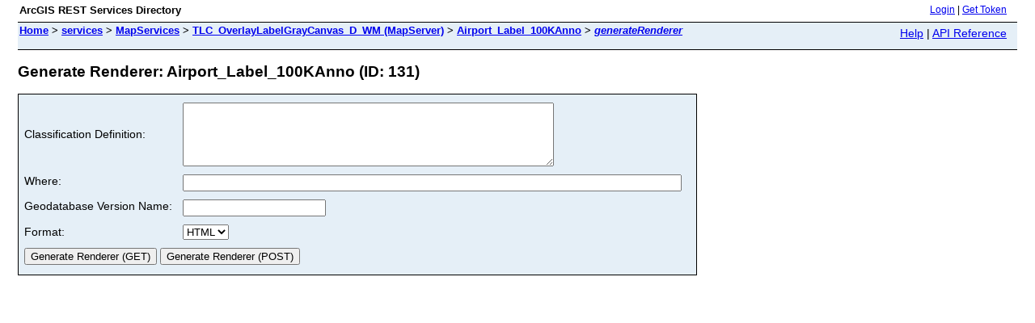

--- FILE ---
content_type: text/html;charset=utf-8
request_url: https://intervector.leoncountyfl.gov/intervector/rest/services/MapServices/TLC_OverlayLabelGrayCanvas_D_WM/MapServer/131/generateRenderer
body_size: 960
content:
<html lang="en">
<head>
<title>Generate Renderer: Airport_Label_100KAnno (ID: 131)</title>
<link href="/intervector/rest/static/main.css" rel="stylesheet" type="text/css"/>
</head>
<body>
<table width="100%" class="userTable">
<tr>
<td class="titlecell">
ArcGIS REST Services Directory
</td>
<td align="right">
<a href="https://intervector.leoncountyfl.gov/intervector/rest/login">Login</a>
| <a href="https://intervector.leoncountyfl.gov/intervector/tokens/">Get Token</a>
</td>
</tr>
</table>
<table width="100%" class="navTable">
<tr valign="top">
<td class="breadcrumbs">
<a href="/intervector/rest/services">Home</a>
&gt; <a href="/intervector/rest/services">services</a>
&gt; <a href="/intervector/rest/services/MapServices">MapServices</a>
&gt; <a href="/intervector/rest/services/MapServices/TLC_OverlayLabelGrayCanvas_D_WM/MapServer">TLC_OverlayLabelGrayCanvas_D_WM (MapServer)</a>
&gt; <a href="/intervector/rest/services/MapServices/TLC_OverlayLabelGrayCanvas_D_WM/MapServer/131">Airport_Label_100KAnno</a>
&gt; <a href="/intervector/rest/services/MapServices/TLC_OverlayLabelGrayCanvas_D_WM/MapServer/131/generateRenderer"><i>generateRenderer</i></a>
</td>
<td align="right">
<a href="https://intervector.leoncountyfl.gov/intervector/sdk/rest/02ss/02ss00000057000000.htm" target="_blank">Help</a> | <a href="https://intervector.leoncountyfl.gov/intervector/rest/services/MapServices/TLC_OverlayLabelGrayCanvas_D_WM/MapServer/131/generateRenderer?f=help" target="_blank">API Reference</a>
</td>
</tr>
</table><h2>Generate Renderer: Airport_Label_100KAnno (ID: 131)</h2>
<div class="rbody">
<div style="color:#ff6666"> </div><form name="sdform" action="/intervector/rest/services/MapServices/TLC_OverlayLabelGrayCanvas_D_WM/MapServer/131/generateRenderer">
<table class="formTable">
<tr>
<td><label for="classificationDef">Classification Definition:</label></td>
<td>
<textarea id="classificationDef" name="classificationDef" rows="5" cols="55"></textarea>
</td>
</tr>
<tr valign="top">
<td><label for="where">Where:</label></td>
<td><input type="text" id="where" name="where" value="" size="75"/></td>
</tr>
<tr valign="top">
<td><label for="gdbVersion">Geodatabase Version Name:</label></td>
<td><input type="text" id="gdbVersion" name="gdbVersion" value="" /></td>
</tr>
<tr>
<td><label for="f">Format:</label></td>
<td>
<select id="f" name="f">
<option value="html">HTML</option>
<option value="pjson">JSON</option>
</select>
</td>
</tr>
<tr>
<td colspan="2" align="left">
<input type="submit" value="Generate Renderer (GET)" />
<input type="submit" onclick="this.form.method = 'post';" value="Generate Renderer (POST)" />
</td>
</tr>
</table>
</form>
</div>
<br/><br/>
</body>
</html>
